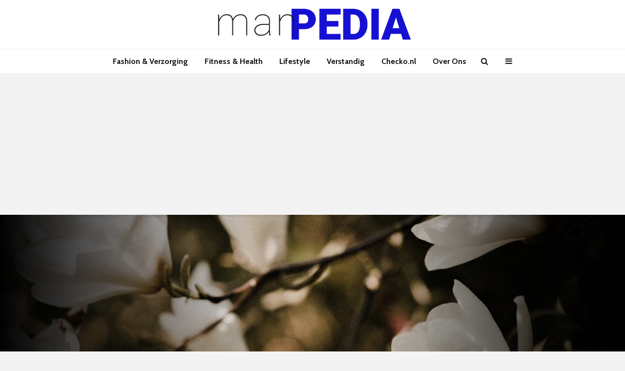

--- FILE ---
content_type: text/html; charset=UTF-8
request_url: https://manpedia.nl/de-mooiste-bomen-voor-in-de-tuin/
body_size: 16716
content:
<!DOCTYPE html>
<html lang="nl-NL" class="no-js">
<head>
	
		
	<meta charset="UTF-8">
	<meta name="viewport" content="width=device-width,initial-scale=1.0">
		<meta name='robots' content='index, follow, max-image-preview:large, max-snippet:-1, max-video-preview:-1' />

	<!-- This site is optimized with the Yoast SEO plugin v26.7 - https://yoast.com/wordpress/plugins/seo/ -->
	<title>De mooiste bomen voor in de tuin - Manpedia</title>
	<link rel="canonical" href="https://manpedia.nl/de-mooiste-bomen-voor-in-de-tuin/" />
	<meta property="og:locale" content="nl_NL" />
	<meta property="og:type" content="article" />
	<meta property="og:title" content="De mooiste bomen voor in de tuin - Manpedia" />
	<meta property="og:description" content="De één is geboren met groene vingers, de ander heeft er helemaal niets mee. Toch kunnen we allemaal genieten van een groene en mooie tuin of een mooi park. Op het moment dat je gaat verhuizen naar een huis met een tuin (of er misschien al woont maar nog nooit genoeg liefde aan je tuin [&hellip;]" />
	<meta property="og:url" content="https://manpedia.nl/de-mooiste-bomen-voor-in-de-tuin/" />
	<meta property="og:site_name" content="Manpedia" />
	<meta property="article:published_time" content="2021-09-09T15:04:27+00:00" />
	<meta property="og:image" content="https://manpedia.nl/wp-content/uploads/2021/09/boom.jpeg" />
	<meta property="og:image:width" content="1350" />
	<meta property="og:image:height" content="900" />
	<meta property="og:image:type" content="image/jpeg" />
	<meta name="author" content="Ernest" />
	<meta name="twitter:card" content="summary_large_image" />
	<meta name="twitter:label1" content="Geschreven door" />
	<meta name="twitter:data1" content="Ernest" />
	<meta name="twitter:label2" content="Geschatte leestijd" />
	<meta name="twitter:data2" content="3 minuten" />
	<script type="application/ld+json" class="yoast-schema-graph">{"@context":"https://schema.org","@graph":[{"@type":"Article","@id":"https://manpedia.nl/de-mooiste-bomen-voor-in-de-tuin/#article","isPartOf":{"@id":"https://manpedia.nl/de-mooiste-bomen-voor-in-de-tuin/"},"author":{"name":"Ernest","@id":"https://manpedia.nl/#/schema/person/2f45bc392a133caa95ad8fd37cee08dc"},"headline":"De mooiste bomen voor in de tuin","datePublished":"2021-09-09T15:04:27+00:00","mainEntityOfPage":{"@id":"https://manpedia.nl/de-mooiste-bomen-voor-in-de-tuin/"},"wordCount":535,"image":{"@id":"https://manpedia.nl/de-mooiste-bomen-voor-in-de-tuin/#primaryimage"},"thumbnailUrl":"https://manpedia.nl/wp-content/uploads/2021/09/boom.jpeg","articleSection":["Lifestyle"],"inLanguage":"nl-NL"},{"@type":"WebPage","@id":"https://manpedia.nl/de-mooiste-bomen-voor-in-de-tuin/","url":"https://manpedia.nl/de-mooiste-bomen-voor-in-de-tuin/","name":"De mooiste bomen voor in de tuin - Manpedia","isPartOf":{"@id":"https://manpedia.nl/#website"},"primaryImageOfPage":{"@id":"https://manpedia.nl/de-mooiste-bomen-voor-in-de-tuin/#primaryimage"},"image":{"@id":"https://manpedia.nl/de-mooiste-bomen-voor-in-de-tuin/#primaryimage"},"thumbnailUrl":"https://manpedia.nl/wp-content/uploads/2021/09/boom.jpeg","datePublished":"2021-09-09T15:04:27+00:00","author":{"@id":"https://manpedia.nl/#/schema/person/2f45bc392a133caa95ad8fd37cee08dc"},"breadcrumb":{"@id":"https://manpedia.nl/de-mooiste-bomen-voor-in-de-tuin/#breadcrumb"},"inLanguage":"nl-NL","potentialAction":[{"@type":"ReadAction","target":["https://manpedia.nl/de-mooiste-bomen-voor-in-de-tuin/"]}]},{"@type":"ImageObject","inLanguage":"nl-NL","@id":"https://manpedia.nl/de-mooiste-bomen-voor-in-de-tuin/#primaryimage","url":"https://manpedia.nl/wp-content/uploads/2021/09/boom.jpeg","contentUrl":"https://manpedia.nl/wp-content/uploads/2021/09/boom.jpeg","width":1350,"height":900},{"@type":"BreadcrumbList","@id":"https://manpedia.nl/de-mooiste-bomen-voor-in-de-tuin/#breadcrumb","itemListElement":[{"@type":"ListItem","position":1,"name":"Home","item":"https://manpedia.nl/"},{"@type":"ListItem","position":2,"name":"De mooiste bomen voor in de tuin"}]},{"@type":"WebSite","@id":"https://manpedia.nl/#website","url":"https://manpedia.nl/","name":"Manpedia","description":"Voor en Door Mannen","potentialAction":[{"@type":"SearchAction","target":{"@type":"EntryPoint","urlTemplate":"https://manpedia.nl/?s={search_term_string}"},"query-input":{"@type":"PropertyValueSpecification","valueRequired":true,"valueName":"search_term_string"}}],"inLanguage":"nl-NL"},{"@type":"Person","@id":"https://manpedia.nl/#/schema/person/2f45bc392a133caa95ad8fd37cee08dc","name":"Ernest","image":{"@type":"ImageObject","inLanguage":"nl-NL","@id":"https://manpedia.nl/#/schema/person/image/","url":"https://secure.gravatar.com/avatar/197b74d4759f4d0d1c5799b085f7b9bcada82c0894df6037c60b9e2043b345f7?s=96&d=mm&r=g","contentUrl":"https://secure.gravatar.com/avatar/197b74d4759f4d0d1c5799b085f7b9bcada82c0894df6037c60b9e2043b345f7?s=96&d=mm&r=g","caption":"Ernest"},"url":"https://manpedia.nl/author/ernest/"}]}</script>
	<!-- / Yoast SEO plugin. -->


<link rel='dns-prefetch' href='//secure.gravatar.com' />
<link rel='dns-prefetch' href='//www.googletagmanager.com' />
<link rel='dns-prefetch' href='//stats.wp.com' />
<link rel='dns-prefetch' href='//fonts.googleapis.com' />
<link rel='dns-prefetch' href='//v0.wordpress.com' />
<link rel="alternate" type="application/rss+xml" title="Manpedia &raquo; feed" href="https://manpedia.nl/feed/" />
<link rel="alternate" title="oEmbed (JSON)" type="application/json+oembed" href="https://manpedia.nl/wp-json/oembed/1.0/embed?url=https%3A%2F%2Fmanpedia.nl%2Fde-mooiste-bomen-voor-in-de-tuin%2F" />
<link rel="alternate" title="oEmbed (XML)" type="text/xml+oembed" href="https://manpedia.nl/wp-json/oembed/1.0/embed?url=https%3A%2F%2Fmanpedia.nl%2Fde-mooiste-bomen-voor-in-de-tuin%2F&#038;format=xml" />
<style id='wp-img-auto-sizes-contain-inline-css' type='text/css'>
img:is([sizes=auto i],[sizes^="auto," i]){contain-intrinsic-size:3000px 1500px}
/*# sourceURL=wp-img-auto-sizes-contain-inline-css */
</style>
<style id='wp-emoji-styles-inline-css' type='text/css'>

	img.wp-smiley, img.emoji {
		display: inline !important;
		border: none !important;
		box-shadow: none !important;
		height: 1em !important;
		width: 1em !important;
		margin: 0 0.07em !important;
		vertical-align: -0.1em !important;
		background: none !important;
		padding: 0 !important;
	}
/*# sourceURL=wp-emoji-styles-inline-css */
</style>
<style id='wp-block-library-inline-css' type='text/css'>
:root{--wp-block-synced-color:#7a00df;--wp-block-synced-color--rgb:122,0,223;--wp-bound-block-color:var(--wp-block-synced-color);--wp-editor-canvas-background:#ddd;--wp-admin-theme-color:#007cba;--wp-admin-theme-color--rgb:0,124,186;--wp-admin-theme-color-darker-10:#006ba1;--wp-admin-theme-color-darker-10--rgb:0,107,160.5;--wp-admin-theme-color-darker-20:#005a87;--wp-admin-theme-color-darker-20--rgb:0,90,135;--wp-admin-border-width-focus:2px}@media (min-resolution:192dpi){:root{--wp-admin-border-width-focus:1.5px}}.wp-element-button{cursor:pointer}:root .has-very-light-gray-background-color{background-color:#eee}:root .has-very-dark-gray-background-color{background-color:#313131}:root .has-very-light-gray-color{color:#eee}:root .has-very-dark-gray-color{color:#313131}:root .has-vivid-green-cyan-to-vivid-cyan-blue-gradient-background{background:linear-gradient(135deg,#00d084,#0693e3)}:root .has-purple-crush-gradient-background{background:linear-gradient(135deg,#34e2e4,#4721fb 50%,#ab1dfe)}:root .has-hazy-dawn-gradient-background{background:linear-gradient(135deg,#faaca8,#dad0ec)}:root .has-subdued-olive-gradient-background{background:linear-gradient(135deg,#fafae1,#67a671)}:root .has-atomic-cream-gradient-background{background:linear-gradient(135deg,#fdd79a,#004a59)}:root .has-nightshade-gradient-background{background:linear-gradient(135deg,#330968,#31cdcf)}:root .has-midnight-gradient-background{background:linear-gradient(135deg,#020381,#2874fc)}:root{--wp--preset--font-size--normal:16px;--wp--preset--font-size--huge:42px}.has-regular-font-size{font-size:1em}.has-larger-font-size{font-size:2.625em}.has-normal-font-size{font-size:var(--wp--preset--font-size--normal)}.has-huge-font-size{font-size:var(--wp--preset--font-size--huge)}.has-text-align-center{text-align:center}.has-text-align-left{text-align:left}.has-text-align-right{text-align:right}.has-fit-text{white-space:nowrap!important}#end-resizable-editor-section{display:none}.aligncenter{clear:both}.items-justified-left{justify-content:flex-start}.items-justified-center{justify-content:center}.items-justified-right{justify-content:flex-end}.items-justified-space-between{justify-content:space-between}.screen-reader-text{border:0;clip-path:inset(50%);height:1px;margin:-1px;overflow:hidden;padding:0;position:absolute;width:1px;word-wrap:normal!important}.screen-reader-text:focus{background-color:#ddd;clip-path:none;color:#444;display:block;font-size:1em;height:auto;left:5px;line-height:normal;padding:15px 23px 14px;text-decoration:none;top:5px;width:auto;z-index:100000}html :where(.has-border-color){border-style:solid}html :where([style*=border-top-color]){border-top-style:solid}html :where([style*=border-right-color]){border-right-style:solid}html :where([style*=border-bottom-color]){border-bottom-style:solid}html :where([style*=border-left-color]){border-left-style:solid}html :where([style*=border-width]){border-style:solid}html :where([style*=border-top-width]){border-top-style:solid}html :where([style*=border-right-width]){border-right-style:solid}html :where([style*=border-bottom-width]){border-bottom-style:solid}html :where([style*=border-left-width]){border-left-style:solid}html :where(img[class*=wp-image-]){height:auto;max-width:100%}:where(figure){margin:0 0 1em}html :where(.is-position-sticky){--wp-admin--admin-bar--position-offset:var(--wp-admin--admin-bar--height,0px)}@media screen and (max-width:600px){html :where(.is-position-sticky){--wp-admin--admin-bar--position-offset:0px}}

/*# sourceURL=wp-block-library-inline-css */
</style><style id='global-styles-inline-css' type='text/css'>
:root{--wp--preset--aspect-ratio--square: 1;--wp--preset--aspect-ratio--4-3: 4/3;--wp--preset--aspect-ratio--3-4: 3/4;--wp--preset--aspect-ratio--3-2: 3/2;--wp--preset--aspect-ratio--2-3: 2/3;--wp--preset--aspect-ratio--16-9: 16/9;--wp--preset--aspect-ratio--9-16: 9/16;--wp--preset--color--black: #000000;--wp--preset--color--cyan-bluish-gray: #abb8c3;--wp--preset--color--white: #ffffff;--wp--preset--color--pale-pink: #f78da7;--wp--preset--color--vivid-red: #cf2e2e;--wp--preset--color--luminous-vivid-orange: #ff6900;--wp--preset--color--luminous-vivid-amber: #fcb900;--wp--preset--color--light-green-cyan: #7bdcb5;--wp--preset--color--vivid-green-cyan: #00d084;--wp--preset--color--pale-cyan-blue: #8ed1fc;--wp--preset--color--vivid-cyan-blue: #0693e3;--wp--preset--color--vivid-purple: #9b51e0;--wp--preset--gradient--vivid-cyan-blue-to-vivid-purple: linear-gradient(135deg,rgb(6,147,227) 0%,rgb(155,81,224) 100%);--wp--preset--gradient--light-green-cyan-to-vivid-green-cyan: linear-gradient(135deg,rgb(122,220,180) 0%,rgb(0,208,130) 100%);--wp--preset--gradient--luminous-vivid-amber-to-luminous-vivid-orange: linear-gradient(135deg,rgb(252,185,0) 0%,rgb(255,105,0) 100%);--wp--preset--gradient--luminous-vivid-orange-to-vivid-red: linear-gradient(135deg,rgb(255,105,0) 0%,rgb(207,46,46) 100%);--wp--preset--gradient--very-light-gray-to-cyan-bluish-gray: linear-gradient(135deg,rgb(238,238,238) 0%,rgb(169,184,195) 100%);--wp--preset--gradient--cool-to-warm-spectrum: linear-gradient(135deg,rgb(74,234,220) 0%,rgb(151,120,209) 20%,rgb(207,42,186) 40%,rgb(238,44,130) 60%,rgb(251,105,98) 80%,rgb(254,248,76) 100%);--wp--preset--gradient--blush-light-purple: linear-gradient(135deg,rgb(255,206,236) 0%,rgb(152,150,240) 100%);--wp--preset--gradient--blush-bordeaux: linear-gradient(135deg,rgb(254,205,165) 0%,rgb(254,45,45) 50%,rgb(107,0,62) 100%);--wp--preset--gradient--luminous-dusk: linear-gradient(135deg,rgb(255,203,112) 0%,rgb(199,81,192) 50%,rgb(65,88,208) 100%);--wp--preset--gradient--pale-ocean: linear-gradient(135deg,rgb(255,245,203) 0%,rgb(182,227,212) 50%,rgb(51,167,181) 100%);--wp--preset--gradient--electric-grass: linear-gradient(135deg,rgb(202,248,128) 0%,rgb(113,206,126) 100%);--wp--preset--gradient--midnight: linear-gradient(135deg,rgb(2,3,129) 0%,rgb(40,116,252) 100%);--wp--preset--font-size--small: 13px;--wp--preset--font-size--medium: 20px;--wp--preset--font-size--large: 36px;--wp--preset--font-size--x-large: 42px;--wp--preset--spacing--20: 0.44rem;--wp--preset--spacing--30: 0.67rem;--wp--preset--spacing--40: 1rem;--wp--preset--spacing--50: 1.5rem;--wp--preset--spacing--60: 2.25rem;--wp--preset--spacing--70: 3.38rem;--wp--preset--spacing--80: 5.06rem;--wp--preset--shadow--natural: 6px 6px 9px rgba(0, 0, 0, 0.2);--wp--preset--shadow--deep: 12px 12px 50px rgba(0, 0, 0, 0.4);--wp--preset--shadow--sharp: 6px 6px 0px rgba(0, 0, 0, 0.2);--wp--preset--shadow--outlined: 6px 6px 0px -3px rgb(255, 255, 255), 6px 6px rgb(0, 0, 0);--wp--preset--shadow--crisp: 6px 6px 0px rgb(0, 0, 0);}:where(.is-layout-flex){gap: 0.5em;}:where(.is-layout-grid){gap: 0.5em;}body .is-layout-flex{display: flex;}.is-layout-flex{flex-wrap: wrap;align-items: center;}.is-layout-flex > :is(*, div){margin: 0;}body .is-layout-grid{display: grid;}.is-layout-grid > :is(*, div){margin: 0;}:where(.wp-block-columns.is-layout-flex){gap: 2em;}:where(.wp-block-columns.is-layout-grid){gap: 2em;}:where(.wp-block-post-template.is-layout-flex){gap: 1.25em;}:where(.wp-block-post-template.is-layout-grid){gap: 1.25em;}.has-black-color{color: var(--wp--preset--color--black) !important;}.has-cyan-bluish-gray-color{color: var(--wp--preset--color--cyan-bluish-gray) !important;}.has-white-color{color: var(--wp--preset--color--white) !important;}.has-pale-pink-color{color: var(--wp--preset--color--pale-pink) !important;}.has-vivid-red-color{color: var(--wp--preset--color--vivid-red) !important;}.has-luminous-vivid-orange-color{color: var(--wp--preset--color--luminous-vivid-orange) !important;}.has-luminous-vivid-amber-color{color: var(--wp--preset--color--luminous-vivid-amber) !important;}.has-light-green-cyan-color{color: var(--wp--preset--color--light-green-cyan) !important;}.has-vivid-green-cyan-color{color: var(--wp--preset--color--vivid-green-cyan) !important;}.has-pale-cyan-blue-color{color: var(--wp--preset--color--pale-cyan-blue) !important;}.has-vivid-cyan-blue-color{color: var(--wp--preset--color--vivid-cyan-blue) !important;}.has-vivid-purple-color{color: var(--wp--preset--color--vivid-purple) !important;}.has-black-background-color{background-color: var(--wp--preset--color--black) !important;}.has-cyan-bluish-gray-background-color{background-color: var(--wp--preset--color--cyan-bluish-gray) !important;}.has-white-background-color{background-color: var(--wp--preset--color--white) !important;}.has-pale-pink-background-color{background-color: var(--wp--preset--color--pale-pink) !important;}.has-vivid-red-background-color{background-color: var(--wp--preset--color--vivid-red) !important;}.has-luminous-vivid-orange-background-color{background-color: var(--wp--preset--color--luminous-vivid-orange) !important;}.has-luminous-vivid-amber-background-color{background-color: var(--wp--preset--color--luminous-vivid-amber) !important;}.has-light-green-cyan-background-color{background-color: var(--wp--preset--color--light-green-cyan) !important;}.has-vivid-green-cyan-background-color{background-color: var(--wp--preset--color--vivid-green-cyan) !important;}.has-pale-cyan-blue-background-color{background-color: var(--wp--preset--color--pale-cyan-blue) !important;}.has-vivid-cyan-blue-background-color{background-color: var(--wp--preset--color--vivid-cyan-blue) !important;}.has-vivid-purple-background-color{background-color: var(--wp--preset--color--vivid-purple) !important;}.has-black-border-color{border-color: var(--wp--preset--color--black) !important;}.has-cyan-bluish-gray-border-color{border-color: var(--wp--preset--color--cyan-bluish-gray) !important;}.has-white-border-color{border-color: var(--wp--preset--color--white) !important;}.has-pale-pink-border-color{border-color: var(--wp--preset--color--pale-pink) !important;}.has-vivid-red-border-color{border-color: var(--wp--preset--color--vivid-red) !important;}.has-luminous-vivid-orange-border-color{border-color: var(--wp--preset--color--luminous-vivid-orange) !important;}.has-luminous-vivid-amber-border-color{border-color: var(--wp--preset--color--luminous-vivid-amber) !important;}.has-light-green-cyan-border-color{border-color: var(--wp--preset--color--light-green-cyan) !important;}.has-vivid-green-cyan-border-color{border-color: var(--wp--preset--color--vivid-green-cyan) !important;}.has-pale-cyan-blue-border-color{border-color: var(--wp--preset--color--pale-cyan-blue) !important;}.has-vivid-cyan-blue-border-color{border-color: var(--wp--preset--color--vivid-cyan-blue) !important;}.has-vivid-purple-border-color{border-color: var(--wp--preset--color--vivid-purple) !important;}.has-vivid-cyan-blue-to-vivid-purple-gradient-background{background: var(--wp--preset--gradient--vivid-cyan-blue-to-vivid-purple) !important;}.has-light-green-cyan-to-vivid-green-cyan-gradient-background{background: var(--wp--preset--gradient--light-green-cyan-to-vivid-green-cyan) !important;}.has-luminous-vivid-amber-to-luminous-vivid-orange-gradient-background{background: var(--wp--preset--gradient--luminous-vivid-amber-to-luminous-vivid-orange) !important;}.has-luminous-vivid-orange-to-vivid-red-gradient-background{background: var(--wp--preset--gradient--luminous-vivid-orange-to-vivid-red) !important;}.has-very-light-gray-to-cyan-bluish-gray-gradient-background{background: var(--wp--preset--gradient--very-light-gray-to-cyan-bluish-gray) !important;}.has-cool-to-warm-spectrum-gradient-background{background: var(--wp--preset--gradient--cool-to-warm-spectrum) !important;}.has-blush-light-purple-gradient-background{background: var(--wp--preset--gradient--blush-light-purple) !important;}.has-blush-bordeaux-gradient-background{background: var(--wp--preset--gradient--blush-bordeaux) !important;}.has-luminous-dusk-gradient-background{background: var(--wp--preset--gradient--luminous-dusk) !important;}.has-pale-ocean-gradient-background{background: var(--wp--preset--gradient--pale-ocean) !important;}.has-electric-grass-gradient-background{background: var(--wp--preset--gradient--electric-grass) !important;}.has-midnight-gradient-background{background: var(--wp--preset--gradient--midnight) !important;}.has-small-font-size{font-size: var(--wp--preset--font-size--small) !important;}.has-medium-font-size{font-size: var(--wp--preset--font-size--medium) !important;}.has-large-font-size{font-size: var(--wp--preset--font-size--large) !important;}.has-x-large-font-size{font-size: var(--wp--preset--font-size--x-large) !important;}
/*# sourceURL=global-styles-inline-css */
</style>

<style id='classic-theme-styles-inline-css' type='text/css'>
/*! This file is auto-generated */
.wp-block-button__link{color:#fff;background-color:#32373c;border-radius:9999px;box-shadow:none;text-decoration:none;padding:calc(.667em + 2px) calc(1.333em + 2px);font-size:1.125em}.wp-block-file__button{background:#32373c;color:#fff;text-decoration:none}
/*# sourceURL=/wp-includes/css/classic-themes.min.css */
</style>
<style id='age-gate-custom-inline-css' type='text/css'>
:root{--ag-background-image-position: center center;--ag-background-image-opacity: 1;--ag-form-background: rgba(255,255,255,1);--ag-text-color: #000000;--ag-blur: 5px;}
/*# sourceURL=age-gate-custom-inline-css */
</style>
<link rel='stylesheet' id='age-gate-css' href='https://manpedia.nl/wp-content/plugins/age-gate/dist/main.css?ver=3.4.1' type='text/css' media='all' />
<style id='age-gate-options-inline-css' type='text/css'>
:root{--ag-background-image-position: center center;--ag-background-image-opacity: 1;--ag-form-background: rgba(255,255,255,1);--ag-text-color: #000000;--ag-blur: 5px;}
/*# sourceURL=age-gate-options-inline-css */
</style>
<link rel='stylesheet' id='mks_shortcodes_simple_line_icons-css' href='https://manpedia.nl/wp-content/plugins/meks-flexible-shortcodes/css/simple-line/simple-line-icons.css?ver=1.3.6' type='text/css' media='screen' />
<link rel='stylesheet' id='mks_shortcodes_css-css' href='https://manpedia.nl/wp-content/plugins/meks-flexible-shortcodes/css/style.css?ver=1.3.6' type='text/css' media='screen' />
<link rel='stylesheet' id='gridlove-fonts-css' href='https://fonts.googleapis.com/css?family=Cabin%3A400%2C700%7CLato%3A400%2C700&#038;subset=latin%2Clatin-ext&#038;ver=1.6' type='text/css' media='all' />
<link rel='stylesheet' id='gridlove-main-css' href='https://manpedia.nl/wp-content/themes/gridlove/assets/css/min.css?ver=1.6' type='text/css' media='all' />
<style id='gridlove-main-inline-css' type='text/css'>
body{font-size: 16px;}h1, .h1 {font-size: 40px;}h2, .h2,.col-lg-12 .gridlove-post-b .h3 {font-size: 26px;}h3, .h3 {font-size: 22px;}h4, .h4 {font-size: 20px;}h5, .h5 {font-size: 18px;}h6, .h6 {font-size: 16px;}.widget, .gridlove-header-responsive .sub-menu, .gridlove-site-header .sub-menu{font-size: 14px;}.gridlove-main-navigation {font-size: 16px;}.gridlove-post {font-size: 16px;}body{background-color: #f3f3f3;color: #5e5e5e;font-family: 'Cabin';font-weight: 400;}h1, h2, h3, h4, h5, h6,.h1, .h2, .h3, .h4, .h5, .h6,blockquote,thead td,.comment-author b,q:before,#bbpress-forums .bbp-forum-title, #bbpress-forums .bbp-topic-permalink{color: #111111;font-family: 'Lato';font-weight: 700;}.gridlove-main-nav a,.gridlove-posts-widget a{font-family: 'Cabin';font-weight: 700;}.gridlove-header-top{background-color: #222222;color: #dddddd;}.gridlove-header-top a{color: #dddddd;}.gridlove-header-top a:hover{color: #ffffff;}.gridlove-header-wrapper,.gridlove-header-middle .sub-menu,.gridlove-header-responsive,.gridlove-header-responsive .sub-menu{background-color:#ffffff; }.gridlove-header-middle,.gridlove-header-middle a,.gridlove-header-responsive,.gridlove-header-responsive a{color: #111111;}.gridlove-header-middle a:hover,.gridlove-header-middle .gridlove-sidebar-action:hover,.gridlove-header-middle .gridlove-actions-button > span:hover,.gridlove-header-middle .current_page_item > a,.gridlove-header-middle .current_page_ancestor > a,.gridlove-header-middle .current-menu-item > a,.gridlove-header-middle .current-menu-ancestor > a,.gridlove-header-middle .gridlove-category-menu article:hover a,.gridlove-header-responsive a:hover {color: #009cff;}.gridlove-header-middle .active>span,.gridlove-header-middle .gridlove-main-nav>li.menu-item-has-children:hover>a,.gridlove-header-middle .gridlove-social-icons:hover>span,.gridlove-header-responsive .active>span{background-color: rgba(17,17,17,0.05)}.gridlove-header-middle .gridlove-button-search{background-color: #009cff;}.gridlove-header-middle .gridlove-search-form input{border-color: rgba(17,17,17,0.1)}.gridlove-header-middle .sub-menu,.gridlove-header-responsive .sub-menu{border-top: 1px solid rgba(17,17,17,0.05)}.gridlove-header-middle{height: 100px;}.gridlove-logo{max-height: 100px;}.gridlove-branding-bg{background:#f0233b;}.gridlove-header-responsive .gridlove-actions-button:hover >span{color:#009cff;}.gridlove-sidebar-action .gridlove-bars:before,.gridlove-sidebar-action .gridlove-bars:after{background:#111111;}.gridlove-sidebar-action:hover .gridlove-bars:before,.gridlove-sidebar-action:hover .gridlove-bars:after{background:#009cff;}.gridlove-sidebar-action .gridlove-bars{border-color: #111111;}.gridlove-sidebar-action:hover .gridlove-bars{border-color:#009cff;}.gridlove-header-bottom .sub-menu{ background-color:#ffffff;}.gridlove-header-bottom .sub-menu a{color:#111111;}.gridlove-header-bottom .sub-menu a:hover,.gridlove-header-bottom .gridlove-category-menu article:hover a{color:#009cff;}.gridlove-header-bottom{background-color:#ffffff;}.gridlove-header-bottom,.gridlove-header-bottom a{color: #111111;}.gridlove-header-bottom a:hover,.gridlove-header-bottom .gridlove-sidebar-action:hover,.gridlove-header-bottom .gridlove-actions-button > span:hover,.gridlove-header-bottom .current_page_item > a,.gridlove-header-bottom .current_page_ancestor > a,.gridlove-header-bottom .current-menu-item > a,.gridlove-header-bottom .current-menu-ancestor > a {color: #009cff;}.gridlove-header-bottom .active>span,.gridlove-header-bottom .gridlove-main-nav>li.menu-item-has-children:hover>a,.gridlove-header-bottom .gridlove-social-icons:hover>span{background-color: rgba(17,17,17,0.05)}.gridlove-header-bottom .gridlove-search-form input{border-color: rgba(17,17,17,0.1)}.gridlove-header-bottom,.gridlove-header-bottom .sub-menu{border-top: 1px solid rgba(17,17,17,0.07)}.gridlove-header-bottom .gridlove-button-search{background-color: #009cff;}.gridlove-header-sticky,.gridlove-header-sticky .sub-menu{background-color:#ffffff; }.gridlove-header-sticky,.gridlove-header-sticky a{color: #111111;}.gridlove-header-sticky a:hover,.gridlove-header-sticky .gridlove-sidebar-action:hover,.gridlove-header-sticky .gridlove-actions-button > span:hover,.gridlove-header-sticky .current_page_item > a,.gridlove-header-sticky .current_page_ancestor > a,.gridlove-header-sticky .current-menu-item > a,.gridlove-header-sticky .current-menu-ancestor > a,.gridlove-header-sticky .gridlove-category-menu article:hover a{color: #009cff;}.gridlove-header-sticky .active>span,.gridlove-header-sticky .gridlove-main-nav>li.menu-item-has-children:hover>a,.gridlove-header-sticky .gridlove-social-icons:hover>span{background-color: rgba(17,17,17,0.05)}.gridlove-header-sticky .gridlove-search-form input{border-color: rgba(17,17,17,0.1)}.gridlove-header-sticky .sub-menu{border-top: 1px solid rgba(17,17,17,0.05)}.gridlove-header-sticky .gridlove-button-search{background-color: #009cff;}.gridlove-cover-area,.gridlove-cover{height:500px; }.gridlove-cover-area .gridlove-cover-bg img{width:1500px; }.gridlove-box,#disqus_thread{background: #ffffff;}a{color: #5e5e5e;}.entry-title a{ color: #111111;}a:hover,.comment-reply-link,#cancel-comment-reply-link,.gridlove-box .entry-title a:hover,.gridlove-posts-widget article:hover a{color: #009cff;}.entry-content p a,.widget_text a,.entry-content ul a,.entry-content ol a,.gridlove-text-module-content p a{color: #009cff; border-color: rgba(0,156,255,0.8);}.entry-content p a:hover,.widget_text a:hover,.entry-content ul a:hover,.entry-content ol a:hover,.gridlove-text-module-content p a:hover{border-bottom: 1px solid transparent;}.comment-reply-link:hover,.gallery .gallery-item a:after, .entry-content a.gridlove-popup-img {color: #5e5e5e; }.gridlove-post-b .box-col-b:only-child .entry-title a,.gridlove-post-d .entry-overlay:only-child .entry-title a{color: #111111;}.gridlove-post-b .box-col-b:only-child .entry-title a:hover,.gridlove-post-d .entry-overlay:only-child .entry-title a:hover,.gridlove-content .entry-header .gridlove-breadcrumbs a,.gridlove-content .entry-header .gridlove-breadcrumbs a:hover,.module-header .gridlove-breadcrumbs a,.module-header .gridlove-breadcrumbs a:hover { color: #009cff; }.gridlove-post-b .box-col-b:only-child .meta-item,.gridlove-post-b .box-col-b:only-child .entry-meta a,.gridlove-post-b .box-col-b:only-child .entry-meta span,.gridlove-post-d .entry-overlay:only-child .meta-item,.gridlove-post-d .entry-overlay:only-child .entry-meta a,.gridlove-post-d .entry-overlay:only-child .entry-meta span {color: #818181;}.entry-meta .meta-item, .entry-meta a, .entry-meta span,.comment-metadata a{color: #818181;}blockquote{color: rgba(17,17,17,0.8);}blockquote:before{color: rgba(17,17,17,0.15);}.entry-meta a:hover{color: #111111;}.widget_tag_cloud a,.entry-tags a{ background: rgba(94,94,94,0.1); color: #5e5e5e; }.submit,.gridlove-button,.mks_autor_link_wrap a,.mks_read_more a,input[type="submit"],.gridlove-cat, .gridlove-pill,.gridlove-button-search{color:#FFF;background-color: #009cff;}.gridlove-button:hover{color:#FFF;}.gridlove-share a:hover{background:rgba(17, 17, 17, .8);color:#FFF;}.gridlove-pill:hover,.gridlove-author-links a:hover,.entry-category a:hover{background: #111;color: #FFF;}.gridlove-cover-content .entry-category a:hover,.entry-overlay .entry-category a:hover,.gridlove-highlight .entry-category a:hover,.gridlove-box.gridlove-post-d .entry-overlay .entry-category a:hover,.gridlove-post-a .entry-category a:hover,.gridlove-highlight .gridlove-format-icon{background: #FFF;color: #111;}.gridlove-author, .gridlove-prev-next-nav,.comment .comment-respond{border-color: rgba(94,94,94,0.1);}.gridlove-load-more a,.gridlove-pagination .gridlove-next a,.gridlove-pagination .gridlove-prev a,.gridlove-pagination .next,.gridlove-pagination .prev,.gridlove-infinite-scroll a,.double-bounce1, .double-bounce2,.gridlove-link-pages > span,.module-actions ul.page-numbers span.page-numbers{color:#FFF;background-color: #009cff;}.gridlove-pagination .current{background-color:rgba(94,94,94,0.1);}.gridlove-highlight{background: #083b5c;}.gridlove-highlight,.gridlove-highlight h4,.gridlove-highlight a{color: #ffffff;}.gridlove-highlight .entry-meta .meta-item, .gridlove-highlight .entry-meta a, .gridlove-highlight .entry-meta span,.gridlove-highlight p{color: rgba(255,255,255,0.8);}.gridlove-highlight .gridlove-author-links .fa-link,.gridlove-highlight .gridlove_category_widget .gridlove-full-color li a:after{background: #b5e1ff;}.gridlove-highlight .entry-meta a:hover{color: #ffffff;}.gridlove-highlight.gridlove-post-d .entry-image a:after{background-color: rgba(8,59,92,0.7);}.gridlove-highlight.gridlove-post-d:hover .entry-image a:after{background-color: rgba(8,59,92,0.9);}.gridlove-highlight.gridlove-post-a .entry-image:hover>a:after, .gridlove-highlight.gridlove-post-b .entry-image:hover a:after{background-color: rgba(8,59,92,0.2);}.gridlove-highlight .gridlove-slider-controls > div{background-color: rgba(255,255,255,0.1);color: #ffffff; }.gridlove-highlight .gridlove-slider-controls > div:hover{background-color: rgba(255,255,255,0.3);color: #ffffff; }.gridlove-highlight.gridlove-box .entry-title a:hover{color: #b5e1ff;}.gridlove-highlight.widget_meta a, .gridlove-highlight.widget_recent_entries li, .gridlove-highlight.widget_recent_comments li, .gridlove-highlight.widget_nav_menu a, .gridlove-highlight.widget_archive li, .gridlove-highlight.widget_pages a{border-color: rgba(255,255,255,0.1);}.gridlove-cover-content .entry-meta .meta-item, .gridlove-cover-content .entry-meta a, .gridlove-cover-content .entry-meta span,.gridlove-cover-area .gridlove-breadcrumbs,.gridlove-cover-area .gridlove-breadcrumbs a,.gridlove-cover-area .gridlove-breadcrumbs .breadcrumb_last,body .gridlove-content .entry-overlay .gridlove-breadcrumbs {color: rgba(255, 255, 255, .8);}.gridlove-cover-content .entry-meta a:hover,.gridlove-cover-area .gridlove-breadcrumbs a:hover {color: rgba(255, 255, 255, 1);}.module-title h2,.module-title .h2{ color: #111111; }.gridlove-action-link,.gridlove-slider-controls > div,.module-actions ul.page-numbers .next.page-numbers,.module-actions ul.page-numbers .prev.page-numbers{background: rgba(17,17,17,0.1); color: #111111; }.gridlove-slider-controls > div:hover,.gridlove-action-link:hover,.module-actions ul.page-numbers .next.page-numbers:hover,.module-actions ul.page-numbers .prev.page-numbers:hover{color: #111111;background: rgba(17,17,17,0.3); }.gridlove-pn-ico,.gridlove-author-links .fa-link{background: rgba(94,94,94,0.1); color: #5e5e5e;}.gridlove-prev-next-nav a:hover .gridlove-pn-ico{background: rgba(0,156,255,1); color: #ffffff;}.widget_meta a,.widget_recent_entries li,.widget_recent_comments li,.widget_nav_menu a,.widget_archive li,.widget_pages a,.widget_categories li,.gridlove_category_widget .gridlove-count-color li,.widget_categories .children li,.widget_archiv .children li{border-color: rgba(94,94,94,0.1);}.widget_recent_entries a:hover,.menu-item-has-children.active > span,.menu-item-has-children.active > a,.gridlove-nav-widget-acordion:hover,.widget_recent_comments .recentcomments a.url:hover{color: #009cff;}.widget_recent_comments .url,.post-date,.widget_recent_comments .recentcomments,.gridlove-nav-widget-acordion,.widget_archive li,.rss-date,.widget_categories li,.widget_archive li{color:#818181;}.widget_pages .children,.widget_nav_menu .sub-menu{background:#009cff;color:#FFF;}.widget_pages .children a,.widget_nav_menu .sub-menu a,.widget_nav_menu .sub-menu span,.widget_pages .children span{color:#FFF;}.widget_tag_cloud a:hover,.entry-tags a:hover{background: #009cff;color:#FFF;}.gridlove-footer{background: #000000;color: #ffffff;}.gridlove-footer .widget-title{color: #ffffff;}.gridlove-footer a{color: rgba(255,255,255,0.8);}.gridlove-footer a:hover{color: #ffffff;}.gridlove-footer .widget_recent_comments .url, .gridlove-footer .post-date, .gridlove-footer .widget_recent_comments .recentcomments, .gridlove-footer .gridlove-nav-widget-acordion, .gridlove-footer .widget_archive li, .gridlove-footer .rss-date{color: rgba(255,255,255,0.8); }.gridlove-footer .widget_meta a, .gridlove-footer .widget_recent_entries li, .gridlove-footer .widget_recent_comments li, .gridlove-footer .widget_nav_menu a, .gridlove-footer .widget_archive li, .gridlove-footer .widget_pages a,.gridlove-footer table,.gridlove-footer td,.gridlove-footer th,.gridlove-footer .widget_calendar table,.gridlove-footer .widget.widget_categories select,.gridlove-footer .widget_calendar table tfoot tr td{border-color: rgba(255,255,255,0.2);}table,td,th,.widget_calendar table{ border-color: rgba(94,94,94,0.1);}input[type="text"], input[type="email"], input[type="url"], input[type="tel"], input[type="number"], input[type="date"], input[type="password"], select, textarea{border-color: rgba(94,94,94,0.2);}div.mejs-container .mejs-controls {background-color: rgba(94,94,94,0.1);}body .mejs-controls .mejs-time-rail .mejs-time-current{background: #009cff;}body .mejs-video.mejs-container .mejs-controls{background-color: rgba(255,255,255,0.9);}.widget_display_replies li, .widget_display_topics li{ color:#818181; }.gridlove-cats .gridlove-cat .entry-overlay-wrapper .entry-image:after, .gridlove-cat.gridlove-post-d .entry-image a:after { background-color: rgba(0,156,255,0.7); }.gridlove-cat.gridlove-post-d:hover .entry-image a:after { background-color: rgba(0,156,255,0.9); }
/*# sourceURL=gridlove-main-inline-css */
</style>
<script type="text/javascript" src="https://manpedia.nl/wp-includes/js/jquery/jquery.min.js?ver=3.7.1" id="jquery-core-js"></script>
<script type="text/javascript" src="https://manpedia.nl/wp-includes/js/jquery/jquery-migrate.min.js?ver=3.4.1" id="jquery-migrate-js"></script>
<script type="text/javascript" src="https://manpedia.nl/?f25315bd8c3447a85ab18099218fb2dc&amp;ver=6.9" id="f25315bd8c3447a85ab18099218fb2dc-js"></script>

<!-- Google tag (gtag.js) snippet toegevoegd door Site Kit -->

<!-- Google Analytics snippet toegevoegd door Site Kit -->
<script type="text/javascript" src="https://www.googletagmanager.com/gtag/js?id=GT-M63CX85" id="google_gtagjs-js" async></script>
<script type="text/javascript" id="google_gtagjs-js-after">
/* <![CDATA[ */
window.dataLayer = window.dataLayer || [];function gtag(){dataLayer.push(arguments);}
gtag("set","linker",{"domains":["manpedia.nl"]});
gtag("js", new Date());
gtag("set", "developer_id.dZTNiMT", true);
gtag("config", "GT-M63CX85");
//# sourceURL=google_gtagjs-js-after
/* ]]> */
</script>

<!-- Einde Google tag (gtag.js) snippet toegevoegd door Site Kit -->
<link rel="https://api.w.org/" href="https://manpedia.nl/wp-json/" /><link rel="alternate" title="JSON" type="application/json" href="https://manpedia.nl/wp-json/wp/v2/posts/1345" /><link rel="EditURI" type="application/rsd+xml" title="RSD" href="https://manpedia.nl/xmlrpc.php?rsd" />
<meta name="generator" content="WordPress 6.9" />
<link rel='shortlink' href='https://wp.me/pa0RrH-lH' />
<meta name="generator" content="Site Kit by Google 1.133.0" />	<style>img#wpstats{display:none}</style>
		<link rel="icon" href="https://manpedia.nl/wp-content/uploads/2018/07/cropped-manpedia-favi-32x32.png" sizes="32x32" />
<link rel="icon" href="https://manpedia.nl/wp-content/uploads/2018/07/cropped-manpedia-favi-192x192.png" sizes="192x192" />
<link rel="apple-touch-icon" href="https://manpedia.nl/wp-content/uploads/2018/07/cropped-manpedia-favi-180x180.png" />
<meta name="msapplication-TileImage" content="https://manpedia.nl/wp-content/uploads/2018/07/cropped-manpedia-favi-270x270.png" />
	<script data-ad-client="ca-pub-1002433145156870" async src="https://pagead2.googlesyndication.com/pagead/js/adsbygoogle.js"></script>
	
	<!-- Global site tag (gtag.js) - Google Analytics -->
<script async src="https://www.googletagmanager.com/gtag/js?id=G-N3M05GZBPS"></script>
<script>
  window.dataLayer = window.dataLayer || [];
  function gtag(){dataLayer.push(arguments);}
  gtag('js', new Date());

  gtag('config', 'G-N3M05GZBPS');
</script>
	
</head>

<body data-rsssl=1 class="wp-singular post-template-default single single-post postid-1345 single-format-standard wp-theme-gridlove chrome">
	
		
	<header id="header" class="gridlove-site-header hidden-md-down  gridlove-header-shadow">
			
			
			<div class="gridlove-header-4">
	<div class="gridlove-header-wrapper">
	<div class="gridlove-header-middle">
		<div class="gridlove-slot-c">
			
<div class="gridlove-site-branding  ">
			<span class="site-title h1"><a href="https://manpedia.nl/" rel="home"><img class="gridlove-logo" src="https://manpedia.nl/wp-content/uploads/2018/07/Copy-of-Copy-of-Copy-of-Copy-of-Copy-of-geldopedia-6.png" alt="Manpedia"></a></span>
	
	
</div>

		</div>
	</div>
	</div>
	<div class="gridlove-header-bottom">
		<div class="gridlove-slot-c">
			<nav class="gridlove-main-navigation">	
				<ul id="menu-main-menu" class="gridlove-main-nav gridlove-menu"><li id="menu-item-21" class="menu-item menu-item-type-taxonomy menu-item-object-category menu-item-21"><a href="https://manpedia.nl/category/fashion-verzorging/">Fashion &#038; Verzorging</a></li>
<li id="menu-item-22" class="menu-item menu-item-type-taxonomy menu-item-object-category menu-item-22"><a href="https://manpedia.nl/category/fitness-health/">Fitness &#038; Health</a></li>
<li id="menu-item-23" class="menu-item menu-item-type-taxonomy menu-item-object-category current-post-ancestor current-menu-parent current-post-parent menu-item-23"><a href="https://manpedia.nl/category/lifestyle/">Lifestyle</a></li>
<li id="menu-item-24" class="menu-item menu-item-type-taxonomy menu-item-object-category menu-item-24"><a href="https://manpedia.nl/category/verstandig/">Verstandig</a></li>
<li id="menu-item-582" class="menu-item menu-item-type-custom menu-item-object-custom menu-item-582"><a href="https://www.checko.nl">Checko.nl</a></li>
<li id="menu-item-106" class="menu-item menu-item-type-post_type menu-item-object-page menu-item-106"><a href="https://manpedia.nl/over-ons/">Over Ons</a></li>
</ul>	</nav>				<ul class="gridlove-actions gridlove-menu">
					<li class="gridlove-actions-button gridlove-action-search">
	<span>
		<i class="fa fa-search"></i>
	</span>
	<ul class="sub-menu">
		<li>
			<form class="gridlove-search-form" action="https://manpedia.nl/" method="get"><input name="s" type="text" value="" placeholder="Type here to search..." /><button type="submit" class="gridlove-button-search">Zoek</button></form>		</li>
	</ul>
</li>					<li class="gridlove-actions-button">
	<span class="gridlove-sidebar-action">
		<i class="fa fa-bars"></i>
	</span>
</li>			</ul>
		</div>
	</div>
</div>
							<div id="gridlove-header-sticky" class="gridlove-header-sticky">
	<div class="container">
		
		<div class="gridlove-slot-l">
						
<div class="gridlove-site-branding  ">
			<span class="site-title h1"><a href="https://manpedia.nl/" rel="home"><img class="gridlove-logo" src="https://manpedia.nl/wp-content/uploads/2018/07/Copy-of-Copy-of-Copy-of-Copy-of-Copy-of-geldopedia-6.png" alt="Manpedia"></a></span>
	
	
</div>

		</div>	
		<div class="gridlove-slot-r">
			<nav class="gridlove-main-navigation">	
				<ul id="menu-main-menu-1" class="gridlove-main-nav gridlove-menu"><li class="menu-item menu-item-type-taxonomy menu-item-object-category menu-item-21"><a href="https://manpedia.nl/category/fashion-verzorging/">Fashion &#038; Verzorging</a></li>
<li class="menu-item menu-item-type-taxonomy menu-item-object-category menu-item-22"><a href="https://manpedia.nl/category/fitness-health/">Fitness &#038; Health</a></li>
<li class="menu-item menu-item-type-taxonomy menu-item-object-category current-post-ancestor current-menu-parent current-post-parent menu-item-23"><a href="https://manpedia.nl/category/lifestyle/">Lifestyle</a></li>
<li class="menu-item menu-item-type-taxonomy menu-item-object-category menu-item-24"><a href="https://manpedia.nl/category/verstandig/">Verstandig</a></li>
<li class="menu-item menu-item-type-custom menu-item-object-custom menu-item-582"><a href="https://www.checko.nl">Checko.nl</a></li>
<li class="menu-item menu-item-type-post_type menu-item-object-page menu-item-106"><a href="https://manpedia.nl/over-ons/">Over Ons</a></li>
</ul>	</nav>     
				<ul class="gridlove-actions gridlove-menu">
					<li class="gridlove-actions-button gridlove-action-search">
	<span>
		<i class="fa fa-search"></i>
	</span>
	<ul class="sub-menu">
		<li>
			<form class="gridlove-search-form" action="https://manpedia.nl/" method="get"><input name="s" type="text" value="" placeholder="Type here to search..." /><button type="submit" class="gridlove-button-search">Zoek</button></form>		</li>
	</ul>
</li>					<li class="gridlove-actions-button">
	<span class="gridlove-sidebar-action">
		<i class="fa fa-bars"></i>
	</span>
</li>			</ul>
		</div>
	</div>
</div>			
	</header>

	<div id="gridlove-header-responsive" class="gridlove-header-responsive hidden-lg-up">

	<div class="container">
		
		
<div class="gridlove-site-branding  ">
			<span class="site-title h1"><a href="https://manpedia.nl/" rel="home"><img class="gridlove-logo" src="https://manpedia.nl/wp-content/uploads/2018/07/Copy-of-Copy-of-Copy-of-Copy-of-Copy-of-geldopedia-6.png" alt="Manpedia"></a></span>
	
	
</div>


		<ul class="gridlove-actions gridlove-menu">

								<li class="gridlove-actions-button gridlove-action-search">
	<span>
		<i class="fa fa-search"></i>
	</span>
	<ul class="sub-menu">
		<li>
			<form class="gridlove-search-form" action="https://manpedia.nl/" method="get"><input name="s" type="text" value="" placeholder="Type here to search..." /><button type="submit" class="gridlove-button-search">Zoek</button></form>		</li>
	</ul>
</li>							<li class="gridlove-actions-button">
	<span class="gridlove-sidebar-action">
		<i class="fa fa-bars"></i>
	</span>
</li>				
	
</ul>
	</div>

</div>



	<div id="cover" class="gridlove-cover-area gridlove-cover-single">
		<div class="gridlove-cover-item">
        	<div class="gridlove-cover-bg">
    		<span class="gridlove-cover">
        		<img width="1350" height="500" src="https://manpedia.nl/wp-content/uploads/2021/09/boom-1350x500.jpeg" class="attachment-gridlove-cover size-gridlove-cover wp-post-image" alt="" decoding="async" fetchpriority="high" />        		 
        	</span>  
        </div>
	  
</div>	</div>



<div id="content" class="gridlove-site-content container gridlove-sidebar-right">

    <div class="row">

    	
	
	
		<div class="gridlove-share-wrapper">
			<div class="gridlove-share gridlove-box gridlove-sticky-share">

									<a href="javascript:void(0);" class="gridlove-facebook gridlove-share-item" data-url="http://www.facebook.com/sharer/sharer.php?u=https://manpedia.nl/de-mooiste-bomen-voor-in-de-tuin/&amp;t=De+mooiste+bomen+voor+in+de+tuin"><i class="fa fa-facebook"></i></a>									<a href="javascript:void(0);" class="gridlove-twitter gridlove-share-item" data-url="http://twitter.com/intent/tweet?url=https://manpedia.nl/de-mooiste-bomen-voor-in-de-tuin/&amp;text=De+mooiste+bomen+voor+in+de+tuin"><i class="fa fa-twitter"></i></a>									<a href="javascript:void(0);"  class="gridlove-reddit gridlove-share-item" data-url="http://www.reddit.com/submit?url=https://manpedia.nl/de-mooiste-bomen-voor-in-de-tuin/&amp;title=De+mooiste+bomen+voor+in+de+tuin"><i class="fa fa-reddit-alien"></i></a>									<a href="javascript:void(0);"  class="gridlove-pinterest gridlove-share-item" data-url="http://pinterest.com/pin/create/button/?url=https://manpedia.nl/de-mooiste-bomen-voor-in-de-tuin/&amp;media=https%3A%2F%2Fmanpedia.nl%2Fwp-content%2Fuploads%2F2021%2F09%2Fboom.jpeg&amp;description=De+mooiste+bomen+voor+in+de+tuin"><i class="fa fa-pinterest-p"></i></a>									<a href="mailto:?subject=De+mooiste+bomen+voor+in+de+tuin&amp;body=https://manpedia.nl/de-mooiste-bomen-voor-in-de-tuin/" class="gridlove-mailto"><i class="fa fa-envelope-o"></i></a>				
			</div>
		</div>

		

        <div class="gridlove-content gridlove-single-layout-7">

                            
                <article id="post-1345" class="gridlove-box box-vm post-1345 post type-post status-publish format-standard has-post-thumbnail hentry category-lifestyle">
	<div class="box-inner-p-bigger box-single">
		<div class="entry-header">
		<div class="entry-category">
	    
	    	        <a href="https://manpedia.nl/category/lifestyle/" class="gridlove-cat gridlove-cat-1">Lifestyle</a>	    	</div>

    <h1 class="entry-title">De mooiste bomen voor in de tuin</h1>
    
</div>	    

<div class="entry-content">
                            
    <p>De één is geboren met groene vingers, de ander heeft er helemaal niets mee. Toch kunnen we allemaal genieten van een groene en mooie tuin of een mooi park. Op het moment dat je gaat verhuizen naar een huis met een tuin (of er misschien al woont maar nog nooit genoeg liefde aan je tuin hebt gegeven)  kan het goed zijn dat je gaat nadenken over hoe je je tuin precies wilt invullen. Moeten er vooral struiken in staan, of wil je ook bomen toevoegen? Natuurlijk kun je de hulp inschakelen van een hovenier of esthetische tuinexpert, maar in veel gevallen is dit erg duur. Daarom geven we in dit artikel een opsomming van de mooiste bomen die in jouw tuin zeker niet zullen we misstaan. Welke is jouw favoriet?</p>
<h2>Leibomen</h2>
<p>Leibomen zijn een van de mees geliefde boomsoorten voor in de tuin. Dat komt omdat ze perfecte beschutting bieden dankzij hun brede en licht begroeide vorm. De takken bij dit type boom worden in een horizontale richting geleid.  Dat maakt dat je schaduw kunt creëren op plekken waar je het graag zou willen, maar ook voorkomt dat de buren kunnen meegenieten van het uitzicht in jouw tuin. Sommige leibomen veranderen met de seizoenen mee, andere leibomen blijven groen. Een leiboom is niet één type boom, maar kunnen veel verschillende bomen zijn die in leivorm worden geleid. Wanneer je <a href="https://www.bomenkopen.nl/bomen/leibomen/">leibomen kopen</a> gaat, maakt dit dat er dan ook een ruime keuze is aan verschillende soorten leibomen.</p>
<h2>Japanse tuinkers</h2>
<p>Je hebt vast wel eens verwonderd langs een Japanse tuinkers gelopen, die bekend staat om haar mooie roze bloemen. Als de eerste warme dagen van het jaar doorkomen, dan gaat deze boom vol in bloei staan met grote roze en witte bloemen. Door de dichte begroeiing biedt deze boom dan ook veel schaduw, wat perfect kan uitkomen in de eerste warme dagen van het jaar. De boom gaat waarschijnlijk bloeien in de maanden april en mei.</p>
<p><img decoding="async" src="https://images.unsplash.com/photo-1618988659906-cb1ee0daf2c7?ixlib=rb-1.2.1&amp;ixid=MnwxMjA3fDB8MHxwaG90by1wYWdlfHx8fGVufDB8fHx8&amp;auto=format&amp;fit=crop&amp;w=1000&amp;q=80" alt="pink flower in tilt shift lens" /></p>
<h2>Appelboom</h2>
<p>Vind je het leuk om vruchten uit eigen tuin te kunnen eten, dan is een appelboom echt wat voor in jouw tuin. Deze schattige boom staat niet alleen heel leuk in de tuin door zijn ronde vorm en rode vruchten die eraan groeien, hij bloeit ook! Veel mensen weten niet dat de appelbomen in het voorjaar een hele mooie witte bloesem laat voelen, wat in elke tuin mooi zal staan. Maar het allerleukste is het misschien toch wel om ooit een appeltaart te kunnen maken met appels uit eigen tuin. Lijkt een appelboom je wel wat, verdiep je dan eerst in de verschillende soorten appelbomen die er bestaan. Er zijn namelijk heel wat soorten te verkrijgen!</p>
<h2>Stermagnolia</h2>
<p>Heb je een kleinere tuin, dan is misschien niet elk type boom geschikt voor jouw tuin, omdat het simpelweg niet gaat passen. In dat geval zou je kunnen kiezen voor een relatief kleinere boom, zoals de stermagnolia. Deze boom is afkomstig van de bekende <a href="https://kleinetuinen.nl/tuinvragen/hoe-hoog-wordt-een-magnolia/">Magnolia</a>-familie. Echter zien de bloemen van deze specifieke boom eruit als (je verwacht het vast niet) sterren. Je hoeft niet bang te zijn dat deze boom het niet gaat overleven in de winter, want de stermagnolia kan wel tegen wat kou.</p>

    
    
</div>	    	    
	
	
		<nav class="gridlove-prev-next-nav">
				<div class="gridlove-prev-link">
				
					
						<a href="https://manpedia.nl/dit-wil-je-weten-over-ondergoed-voor-mannen/">
							<span class="gridlove-pn-ico"><i class="fa fa fa-chevron-left"></i></span>
							<span class="gridlove-pn-link">Dit wil je weten over ondergoed voor mannen</span>
						</a>

					

								</div>
				<div class="gridlove-next-link">
				
					
						<a href="https://manpedia.nl/hennep-gebruiken-zonder-high-te-raken/">
							<span class="gridlove-pn-ico"><i class="fa fa fa-chevron-right"></i></span>
							<span class="gridlove-pn-link">Hennep gebruiken zonder high te raken</span>
						</a>
					

								</div>

		</nav>

	

	</div>
</article>
                            

            
                        
            
    
    
        
            <div class="gridlove-related">
                <div class="gridlove-module">

                    <div class="module-header"><div class="module-title"><h4 class="h2">You may also like</h2></div></div>
                                        <div class="row">
                        
                            <div class="col-lg-12 col-md-12 col-sm-12">
                                <article class="gridlove-post gridlove-post-b gridlove-box  post-2765 post type-post status-publish format-standard has-post-thumbnail hentry category-lifestyle">

            <div class="entry-image">
            <a href="https://manpedia.nl/mijn-wc-spoelt-niet-goed-door-wat-moet-ik-nu-doen/" title="Mijn wc spoelt niet goed door, wat moet ik nu doen?"><img width="385" height="300" src="https://manpedia.nl/wp-content/uploads/2025/08/Mijn wc spoelt niet goed door, wat moet ik nu doen-385x300.jpg" class="attachment-gridlove-b8 size-gridlove-b8 wp-post-image" alt="" decoding="async" loading="lazy" /></a>
        </div>
    
    <div class="box-inner-ptbr box-col-b entry-sm-overlay">
        <div class="box-inner-ellipsis">
            <div class="entry-category">
                                                    
                                    <a href="https://manpedia.nl/category/lifestyle/" class="gridlove-cat gridlove-cat-1">Lifestyle</a>                            </div>
            
            <h2 class="entry-title h3"><a href="https://manpedia.nl/mijn-wc-spoelt-niet-goed-door-wat-moet-ik-nu-doen/">Mijn wc spoelt niet goed door, wat moet ik nu doen?</a></h2>            <div class="entry-content"><p>Je wc spoelt niet goed door. Daar baal je van! Je merkt zoiets natuurlijk ook altijd net als het even niet uitkomt, meestal als je net naar het toilet bent geweest. Wat moet je nu doen? Kun je zelf nog iets redden of is...</p>
</div>

        </div>
  
         
    </div>    

       
</article>                            </div>

                        
                            <div class="col-lg-12 col-md-12 col-sm-12">
                                <article class="gridlove-post gridlove-post-b gridlove-box  post-2758 post type-post status-publish format-standard has-post-thumbnail hentry category-lifestyle category-verstandig category-vrouwen">

            <div class="entry-image">
            <a href="https://manpedia.nl/na-een-relatiebreuk-jezelf-hervinden-en-misschien-je-ex-terugwinnen/" title="Na een relatiebreuk: jezelf hervinden en misschien je ex terugwinnen"><img width="385" height="300" src="https://manpedia.nl/wp-content/uploads/2025/05/Na een relatiebreuk jezelf hervinden en misschien je ex terugwinnen-385x300.jpg" class="attachment-gridlove-b8 size-gridlove-b8 wp-post-image" alt="" decoding="async" loading="lazy" /></a>
        </div>
    
    <div class="box-inner-ptbr box-col-b entry-sm-overlay">
        <div class="box-inner-ellipsis">
            <div class="entry-category">
                                                    
                                    <a href="https://manpedia.nl/category/lifestyle/" class="gridlove-cat gridlove-cat-1">Lifestyle</a><a href="https://manpedia.nl/category/verstandig/" class="gridlove-cat gridlove-cat-2">Verstandig</a><a href="https://manpedia.nl/category/vrouwen/" class="gridlove-cat gridlove-cat-15">Vrouwen</a>                            </div>
            
            <h2 class="entry-title h3"><a href="https://manpedia.nl/na-een-relatiebreuk-jezelf-hervinden-en-misschien-je-ex-terugwinnen/">Na een relatiebreuk: jezelf hervinden en misschien je ex terugwinnen</a></h2>            <div class="entry-content"><p>De klap van een breuk Een relatiebreuk kan hard aankomen. Of jij nu degene was die de knoop doorhakte, of de ander, het verlies voelt vaak even zwaar. Ineens is er stilte waar ooit gesprekken waren, afstand waar ooit...</p>
</div>

        </div>
  
         
    </div>    

       
</article>                            </div>

                        
                            <div class="col-lg-12 col-md-12 col-sm-12">
                                <article class="gridlove-post gridlove-post-b gridlove-box  post-2752 post type-post status-publish format-standard has-post-thumbnail hentry category-autos category-lifestyle">

            <div class="entry-image">
            <a href="https://manpedia.nl/leuke-cadeautips-voor-de-mannen-in-je-leven-van-skydiven-tot-helikopter-vliegen/" title="Leuke cadeautips voor de mannen in je leven: Van skydiven tot helikopter vliegen!"><img width="385" height="300" src="https://manpedia.nl/wp-content/uploads/2025/03/Leuke cadeautips voor de mannen in je leven Van skydiven tot helikopter vliegen!-385x300.jpg" class="attachment-gridlove-b8 size-gridlove-b8 wp-post-image" alt="" decoding="async" loading="lazy" /></a>
        </div>
    
    <div class="box-inner-ptbr box-col-b entry-sm-overlay">
        <div class="box-inner-ellipsis">
            <div class="entry-category">
                                                    
                                    <a href="https://manpedia.nl/category/autos/" class="gridlove-cat gridlove-cat-6">Auto's &amp; Motors</a><a href="https://manpedia.nl/category/lifestyle/" class="gridlove-cat gridlove-cat-1">Lifestyle</a>                            </div>
            
            <h2 class="entry-title h3"><a href="https://manpedia.nl/leuke-cadeautips-voor-de-mannen-in-je-leven-van-skydiven-tot-helikopter-vliegen/">Leuke cadeautips voor de mannen in je leven: Van skydiven tot helikopter vliegen!</a></h2>            <div class="entry-content"><p>We weten allemaal dat het soms lastig kan zijn om het perfecte cadeau te vinden voor je partner, broer, vader, vriend of andere mannelijke kennis. Wil je eens iets anders dan die saaie sokken of dat standaard aftershave...</p>
</div>

        </div>
  
         
    </div>    

       
</article>                            </div>

                                            </div>
                </div>
            </div>

        
        
    

        </div>

        

	<div class="gridlove-sidebar">

						
		<div id="recent-posts-2" class="widget gridlove-box widget_recent_entries">
		<h4 class="widget-title">Recente berichten</h4>
		<ul>
											<li>
					<a href="https://manpedia.nl/5-mentale-voordelen-van-kickboksen-waar-niemand-je-over-vertelt/">5 mentale voordelen van kickboksen waar niemand je over vertelt</a>
									</li>
											<li>
					<a href="https://manpedia.nl/mijn-wc-spoelt-niet-goed-door-wat-moet-ik-nu-doen/">Mijn wc spoelt niet goed door, wat moet ik nu doen?</a>
									</li>
											<li>
					<a href="https://manpedia.nl/leven-met-dementie-tips-voor-een-veilige-en-waardevolle-dag/">Leven met dementie: tips voor een veilige en waardevolle dag</a>
									</li>
											<li>
					<a href="https://manpedia.nl/laptopkeuze-wat-past-bij-jouw-digitale-levensstijl/">Laptopkeuze: wat past bij jouw digitale levensstijl?</a>
									</li>
											<li>
					<a href="https://manpedia.nl/na-een-relatiebreuk-jezelf-hervinden-en-misschien-je-ex-terugwinnen/">Na een relatiebreuk: jezelf hervinden en misschien je ex terugwinnen</a>
									</li>
					</ul>

		</div>		
		
	</div>

    </div>
        
</div>




<div id="footer" class="gridlove-footer">

	
	        <div class="container">
	            <div class="row">
	                
											<div class="col-lg-3 col-md-6 col-sm-12">
															<div id="media_image-7" class="widget widget_media_image"><a href="https://vrouwpedia.nl"><img width="300" height="60" src="https://manpedia.nl/wp-content/uploads/2018/08/vrouwpedia-white-300x60.png" class="image wp-image-52  attachment-medium size-medium" alt="" style="max-width: 100%; height: auto;" decoding="async" loading="lazy" srcset="https://manpedia.nl/wp-content/uploads/2018/08/vrouwpedia-white-300x60.png 300w, https://manpedia.nl/wp-content/uploads/2018/08/vrouwpedia-white-768x154.png 768w, https://manpedia.nl/wp-content/uploads/2018/08/vrouwpedia-white-370x74.png 370w, https://manpedia.nl/wp-content/uploads/2018/08/vrouwpedia-white-270x54.png 270w, https://manpedia.nl/wp-content/uploads/2018/08/vrouwpedia-white-740x148.png 740w, https://manpedia.nl/wp-content/uploads/2018/08/vrouwpedia-white.png 800w" sizes="auto, (max-width: 300px) 100vw, 300px" /></a></div>													</div>
											<div class="col-lg-3 col-md-6 col-sm-12">
															<div id="media_image-8" class="widget widget_media_image"><a href="https://fixpedia.nl"><img width="300" height="60" src="https://manpedia.nl/wp-content/uploads/2018/08/geldpedia-footer-300x60.png" class="image wp-image-53  attachment-medium size-medium" alt="" style="max-width: 100%; height: auto;" decoding="async" loading="lazy" srcset="https://manpedia.nl/wp-content/uploads/2018/08/geldpedia-footer-300x60.png 300w, https://manpedia.nl/wp-content/uploads/2018/08/geldpedia-footer-768x154.png 768w, https://manpedia.nl/wp-content/uploads/2018/08/geldpedia-footer-370x74.png 370w, https://manpedia.nl/wp-content/uploads/2018/08/geldpedia-footer-270x54.png 270w, https://manpedia.nl/wp-content/uploads/2018/08/geldpedia-footer-740x148.png 740w, https://manpedia.nl/wp-content/uploads/2018/08/geldpedia-footer.png 800w" sizes="auto, (max-width: 300px) 100vw, 300px" /></a></div>													</div>
											<div class="col-lg-3 col-md-6 col-sm-12">
															<div id="media_image-9" class="widget widget_media_image"><a href="https://geldpedia.nl"><img width="300" height="60" src="https://manpedia.nl/wp-content/uploads/2018/08/geldpedia-white-300x60.png" class="image wp-image-54  attachment-medium size-medium" alt="" style="max-width: 100%; height: auto;" decoding="async" loading="lazy" srcset="https://manpedia.nl/wp-content/uploads/2018/08/geldpedia-white-300x60.png 300w, https://manpedia.nl/wp-content/uploads/2018/08/geldpedia-white-768x154.png 768w, https://manpedia.nl/wp-content/uploads/2018/08/geldpedia-white-370x74.png 370w, https://manpedia.nl/wp-content/uploads/2018/08/geldpedia-white-270x54.png 270w, https://manpedia.nl/wp-content/uploads/2018/08/geldpedia-white-740x148.png 740w, https://manpedia.nl/wp-content/uploads/2018/08/geldpedia-white.png 800w" sizes="auto, (max-width: 300px) 100vw, 300px" /></a></div><div id="media_image-11" class="widget widget_media_image"><a href="https://internetpedia.nl"><img width="300" height="60" src="https://manpedia.nl/wp-content/uploads/2018/08/internetpedia-white-trans-300x60.png" class="image wp-image-51  attachment-medium size-medium" alt="" style="max-width: 100%; height: auto;" decoding="async" loading="lazy" srcset="https://manpedia.nl/wp-content/uploads/2018/08/internetpedia-white-trans-300x60.png 300w, https://manpedia.nl/wp-content/uploads/2018/08/internetpedia-white-trans-768x154.png 768w, https://manpedia.nl/wp-content/uploads/2018/08/internetpedia-white-trans-370x74.png 370w, https://manpedia.nl/wp-content/uploads/2018/08/internetpedia-white-trans-270x54.png 270w, https://manpedia.nl/wp-content/uploads/2018/08/internetpedia-white-trans-740x148.png 740w, https://manpedia.nl/wp-content/uploads/2018/08/internetpedia-white-trans.png 800w" sizes="auto, (max-width: 300px) 100vw, 300px" /></a></div>													</div>
											<div class="col-lg-3 col-md-6 col-sm-12">
															<div id="nav_menu-3" class="widget widget_nav_menu"><h4 class="widget-title">Onze Pagina&#8217;s</h4><div class="menu-footer-menu-container"><ul id="menu-footer-menu" class="menu"><li id="menu-item-2550" class="menu-item menu-item-type-post_type menu-item-object-page menu-item-home menu-item-2550"><a href="https://manpedia.nl/">Home</a></li>
<li id="menu-item-2551" class="menu-item menu-item-type-post_type menu-item-object-page menu-item-2551"><a href="https://manpedia.nl/over-ons/">Over Ons</a></li>
<li id="menu-item-2552" class="menu-item menu-item-type-post_type menu-item-object-page menu-item-2552"><a href="https://manpedia.nl/privacy-policy/">Privacy Policy</a></li>
</ul></div></div>													</div>
					
	            </div>
	        </div>

	
    
	        <div class="gridlove-copyright">
	            <div class="container">
	                <p style="text-align: center">Copyright © 2023. Manpedia.nl. Alle Rechten Voorbehouden. info@manpedia.nl</p>	            </div>
	        </div>

	
</div>

<div class="gridlove-sidebar-action-wrapper">

	<span class="gridlove-action-close"><i class="fa fa-times" aria-hidden="true"></i></span>

	<div class="gridlove-sidebar-action-inside">

		<div class="hidden-lg-up widget gridlove-box widget_nav_menu">
					<ul id="menu-main-menu-2" class="gridlove-mobile-menu"><li class="menu-item menu-item-type-taxonomy menu-item-object-category menu-item-21"><a href="https://manpedia.nl/category/fashion-verzorging/">Fashion &#038; Verzorging</a></li>
<li class="menu-item menu-item-type-taxonomy menu-item-object-category menu-item-22"><a href="https://manpedia.nl/category/fitness-health/">Fitness &#038; Health</a></li>
<li class="menu-item menu-item-type-taxonomy menu-item-object-category current-post-ancestor current-menu-parent current-post-parent menu-item-23"><a href="https://manpedia.nl/category/lifestyle/">Lifestyle</a></li>
<li class="menu-item menu-item-type-taxonomy menu-item-object-category menu-item-24"><a href="https://manpedia.nl/category/verstandig/">Verstandig</a></li>
<li class="menu-item menu-item-type-custom menu-item-object-custom menu-item-582"><a href="https://www.checko.nl">Checko.nl</a></li>
<li class="menu-item menu-item-type-post_type menu-item-object-page menu-item-106"><a href="https://manpedia.nl/over-ons/">Over Ons</a></li>
</ul>		</div>

									<div id="media_image-5" class="widget gridlove-box widget_media_image"><a href="https://geldpedia.nl"><img width="300" height="107" src="https://manpedia.nl/wp-content/uploads/2018/10/geldpedia-logo-300x107.png" class="image wp-image-73  attachment-medium size-medium" alt="" style="max-width: 100%; height: auto;" decoding="async" loading="lazy" srcset="https://manpedia.nl/wp-content/uploads/2018/10/geldpedia-logo-300x107.png 300w, https://manpedia.nl/wp-content/uploads/2018/10/geldpedia-logo-768x274.png 768w, https://manpedia.nl/wp-content/uploads/2018/10/geldpedia-logo-1024x366.png 1024w, https://manpedia.nl/wp-content/uploads/2018/10/geldpedia-logo-370x132.png 370w, https://manpedia.nl/wp-content/uploads/2018/10/geldpedia-logo-270x96.png 270w, https://manpedia.nl/wp-content/uploads/2018/10/geldpedia-logo.png 1400w, https://manpedia.nl/wp-content/uploads/2018/10/geldpedia-logo-740x264.png 740w" sizes="auto, (max-width: 300px) 100vw, 300px" /></a></div><div id="media_image-3" class="widget gridlove-box widget_media_image"><a href="https://fixpedia.nl"><img width="300" height="107" src="https://manpedia.nl/wp-content/uploads/2018/10/fixpedia-logo-300x107.png" class="image wp-image-74  attachment-medium size-medium" alt="" style="max-width: 100%; height: auto;" decoding="async" loading="lazy" srcset="https://manpedia.nl/wp-content/uploads/2018/10/fixpedia-logo-300x107.png 300w, https://manpedia.nl/wp-content/uploads/2018/10/fixpedia-logo-768x274.png 768w, https://manpedia.nl/wp-content/uploads/2018/10/fixpedia-logo-1024x366.png 1024w, https://manpedia.nl/wp-content/uploads/2018/10/fixpedia-logo-370x132.png 370w, https://manpedia.nl/wp-content/uploads/2018/10/fixpedia-logo-270x96.png 270w, https://manpedia.nl/wp-content/uploads/2018/10/fixpedia-logo.png 1400w, https://manpedia.nl/wp-content/uploads/2018/10/fixpedia-logo-740x264.png 740w" sizes="auto, (max-width: 300px) 100vw, 300px" /></a></div><div id="media_image-4" class="widget gridlove-box widget_media_image"><a href="https://vrouwpedia.nl"><img width="300" height="107" src="https://manpedia.nl/wp-content/uploads/2018/10/vrouwpedia-logo-300x107.png" class="image wp-image-75  attachment-medium size-medium" alt="" style="max-width: 100%; height: auto;" decoding="async" loading="lazy" srcset="https://manpedia.nl/wp-content/uploads/2018/10/vrouwpedia-logo-300x107.png 300w, https://manpedia.nl/wp-content/uploads/2018/10/vrouwpedia-logo-768x274.png 768w, https://manpedia.nl/wp-content/uploads/2018/10/vrouwpedia-logo-1024x366.png 1024w, https://manpedia.nl/wp-content/uploads/2018/10/vrouwpedia-logo-370x132.png 370w, https://manpedia.nl/wp-content/uploads/2018/10/vrouwpedia-logo-270x96.png 270w, https://manpedia.nl/wp-content/uploads/2018/10/vrouwpedia-logo.png 1400w, https://manpedia.nl/wp-content/uploads/2018/10/vrouwpedia-logo-740x264.png 740w" sizes="auto, (max-width: 300px) 100vw, 300px" /></a></div><div id="media_image-6" class="widget gridlove-box widget_media_image"><a href="https://internetopedia.nl"><img width="300" height="107" src="https://manpedia.nl/wp-content/uploads/2018/10/internetpedia-logo-300x107.png" class="image wp-image-76  attachment-medium size-medium" alt="" style="max-width: 100%; height: auto;" decoding="async" loading="lazy" srcset="https://manpedia.nl/wp-content/uploads/2018/10/internetpedia-logo-300x107.png 300w, https://manpedia.nl/wp-content/uploads/2018/10/internetpedia-logo-768x274.png 768w, https://manpedia.nl/wp-content/uploads/2018/10/internetpedia-logo-1024x366.png 1024w, https://manpedia.nl/wp-content/uploads/2018/10/internetpedia-logo-370x132.png 370w, https://manpedia.nl/wp-content/uploads/2018/10/internetpedia-logo-270x96.png 270w, https://manpedia.nl/wp-content/uploads/2018/10/internetpedia-logo.png 1400w, https://manpedia.nl/wp-content/uploads/2018/10/internetpedia-logo-740x264.png 740w" sizes="auto, (max-width: 300px) 100vw, 300px" /></a></div>					

	</div>

</div>

<div class="gridlove-sidebar-action-overlay"></div>
<template id="tmpl-age-gate">
        
<div class="age-gate__wrapper">
            <div class="age-gate__loader">
    
        <svg version="1.1" id="L5" xmlns="http://www.w3.org/2000/svg" xmlns:xlink="http://www.w3.org/1999/xlink" x="0px" y="0px" viewBox="0 0 100 100" enable-background="new 0 0 0 0" xml:space="preserve">
            <circle fill="currentColor" stroke="none" cx="6" cy="50" r="6">
                <animateTransform attributeName="transform" dur="1s" type="translate" values="0 15 ; 0 -15; 0 15" repeatCount="indefinite" begin="0.1"/>
            </circle>
            <circle fill="currentColor" stroke="none" cx="30" cy="50" r="6">
                <animateTransform attributeName="transform" dur="1s" type="translate" values="0 10 ; 0 -10; 0 10" repeatCount="indefinite" begin="0.2"/>
            </circle>
            <circle fill="currentColor" stroke="none" cx="54" cy="50" r="6">
                <animateTransform attributeName="transform" dur="1s" type="translate" values="0 5 ; 0 -5; 0 5" repeatCount="indefinite" begin="0.3"/>
            </circle>
        </svg>
    </div>
        <div class="age-gate__background-color"></div>
    <div class="age-gate__background">
            </div>
    
    <div class="age-gate" role="dialog" aria-modal="true" aria-label="">
    <form method="post" class="age-gate__form">
<div class="age-gate__heading">
            <h1 class="age-gate__heading-title">Manpedia</h1>
    </div>
<p class="age-gate__subheadline">
    </p>
<div class="age-gate__fields">
        
<ol class="age-gate__form-elements">
            <li class="age-gate__form-section">
            <label class="age-gate__label age-gate__label--day" for="age-gate-d">Dag</label>
<input class="age-gate__input age-gate__input--day" type="text" name="age_gate[d]" id="age-gate-d" maxlength="2" pattern="[0-9]*" inputmode="numeric" autocomplete="off" placeholder="DD" required value="" />
        </li>
            <li class="age-gate__form-section">
            <label class="age-gate__label age-gate__label--month" for="age-gate-m">Maand</label>
<input class="age-gate__input age-gate__input--month" type="text" name="age_gate[m]" id="age-gate-m" maxlength="2" pattern="[0-9]*" inputmode="numeric" autocomplete="off" placeholder="MM" required value="" />
        </li>
            <li class="age-gate__form-section">
            <label class="age-gate__label age-gate__label--year" for="age-gate-y">Jaar</label>
<input class="age-gate__input age-gate__input--year" type="text" name="age_gate[y]" id="age-gate-y" minlength="4" maxlength="4" pattern="[0-9]*" inputmode="numeric" autocomplete="off" placeholder="YYYY" required value="" />
        </li>
    </ol>
    </div>

<input type="hidden" name="age_gate[age]" value="9MRd26N84fSy3NwprhoXtg==" />
<input type="hidden"  name="age_gate[nonce]" value="91553fe4c3" /><input type="hidden" name="_wp_http_referer" value="/de-mooiste-bomen-voor-in-de-tuin/" /><input type="hidden" name="age_gate[lang]" value="nl" />
    <input type="hidden" name="age_gate[confirm]" />
    <div class="age-gate__errors"></div>
<div class="age-gate__submit">
    <button type="submit" name="ag_settings[submit]" value="1" class="age-gate__button">Submit</button>
</div>
    <div class="age-gate__additional-information">
        <p>Deze webpagina bevat mogelijk een externe link naar een website die alleen voor 18+ geschikt is. Geef je geboortedatum aan om door te gaan.</p>    </div>
</form>
    </div>
    </div>
    </template>
<script type="speculationrules">
{"prefetch":[{"source":"document","where":{"and":[{"href_matches":"/*"},{"not":{"href_matches":["/wp-*.php","/wp-admin/*","/wp-content/uploads/*","/wp-content/*","/wp-content/plugins/*","/wp-content/themes/gridlove/*","/*\\?(.+)"]}},{"not":{"selector_matches":"a[rel~=\"nofollow\"]"}},{"not":{"selector_matches":".no-prefetch, .no-prefetch a"}}]},"eagerness":"conservative"}]}
</script>
<script type="text/javascript">/* <![CDATA[ */ jQuery(document).ready( function() { jQuery.post( "https://manpedia.nl/wp-admin/admin-ajax.php", { action : "entry_views", _ajax_nonce : "0391430e0c", post_id : 1345 } ); } ); /* ]]> */</script>
<script type="text/javascript" id="age-gate-all-js-extra">
/* <![CDATA[ */
var age_gate_common = {"cookies":"Your browser does not support cookies, you may experience problems entering this site","simple":""};
//# sourceURL=age-gate-all-js-extra
/* ]]> */
</script>
<script type="text/javascript" src="https://manpedia.nl/wp-content/plugins/age-gate/dist/all.js?ver=3.4.1" id="age-gate-all-js"></script>
<script type="text/javascript" src="https://manpedia.nl/wp-content/plugins/meks-flexible-shortcodes/js/main.js?ver=1" id="mks_shortcodes_js-js"></script>
<script type="text/javascript" src="https://manpedia.nl/wp-includes/js/imagesloaded.min.js?ver=5.0.0" id="imagesloaded-js"></script>
<script type="text/javascript" src="https://manpedia.nl/wp-includes/js/masonry.min.js?ver=4.2.2" id="masonry-js"></script>
<script type="text/javascript" src="https://manpedia.nl/wp-includes/js/jquery/jquery.masonry.min.js?ver=3.1.2b" id="jquery-masonry-js"></script>
<script type="text/javascript" id="gridlove-main-js-extra">
/* <![CDATA[ */
var gridlove_js_settings = {"rtl_mode":"","header_sticky":"1","header_sticky_offset":"100","header_sticky_up":"","logo":"https://manpedia.nl/wp-content/uploads/2018/07/Copy-of-Copy-of-Copy-of-Copy-of-Copy-of-geldopedia-6.png","logo_retina":"","logo_mini":"","logo_mini_retina":"","gridlove_gallery":"1"};
//# sourceURL=gridlove-main-js-extra
/* ]]> */
</script>
<script type="text/javascript" src="https://manpedia.nl/wp-content/themes/gridlove/assets/js/min.js?ver=1.6" id="gridlove-main-js"></script>
<script type="text/javascript" id="jetpack-stats-js-before">
/* <![CDATA[ */
_stq = window._stq || [];
_stq.push([ "view", {"v":"ext","blog":"147968809","post":"1345","tz":"0","srv":"manpedia.nl","j":"1:15.4"} ]);
_stq.push([ "clickTrackerInit", "147968809", "1345" ]);
//# sourceURL=jetpack-stats-js-before
/* ]]> */
</script>
<script type="text/javascript" src="https://stats.wp.com/e-202604.js" id="jetpack-stats-js" defer="defer" data-wp-strategy="defer"></script>
<script id="wp-emoji-settings" type="application/json">
{"baseUrl":"https://s.w.org/images/core/emoji/17.0.2/72x72/","ext":".png","svgUrl":"https://s.w.org/images/core/emoji/17.0.2/svg/","svgExt":".svg","source":{"concatemoji":"https://manpedia.nl/wp-includes/js/wp-emoji-release.min.js?ver=6.9"}}
</script>
<script type="module">
/* <![CDATA[ */
/*! This file is auto-generated */
const a=JSON.parse(document.getElementById("wp-emoji-settings").textContent),o=(window._wpemojiSettings=a,"wpEmojiSettingsSupports"),s=["flag","emoji"];function i(e){try{var t={supportTests:e,timestamp:(new Date).valueOf()};sessionStorage.setItem(o,JSON.stringify(t))}catch(e){}}function c(e,t,n){e.clearRect(0,0,e.canvas.width,e.canvas.height),e.fillText(t,0,0);t=new Uint32Array(e.getImageData(0,0,e.canvas.width,e.canvas.height).data);e.clearRect(0,0,e.canvas.width,e.canvas.height),e.fillText(n,0,0);const a=new Uint32Array(e.getImageData(0,0,e.canvas.width,e.canvas.height).data);return t.every((e,t)=>e===a[t])}function p(e,t){e.clearRect(0,0,e.canvas.width,e.canvas.height),e.fillText(t,0,0);var n=e.getImageData(16,16,1,1);for(let e=0;e<n.data.length;e++)if(0!==n.data[e])return!1;return!0}function u(e,t,n,a){switch(t){case"flag":return n(e,"\ud83c\udff3\ufe0f\u200d\u26a7\ufe0f","\ud83c\udff3\ufe0f\u200b\u26a7\ufe0f")?!1:!n(e,"\ud83c\udde8\ud83c\uddf6","\ud83c\udde8\u200b\ud83c\uddf6")&&!n(e,"\ud83c\udff4\udb40\udc67\udb40\udc62\udb40\udc65\udb40\udc6e\udb40\udc67\udb40\udc7f","\ud83c\udff4\u200b\udb40\udc67\u200b\udb40\udc62\u200b\udb40\udc65\u200b\udb40\udc6e\u200b\udb40\udc67\u200b\udb40\udc7f");case"emoji":return!a(e,"\ud83e\u1fac8")}return!1}function f(e,t,n,a){let r;const o=(r="undefined"!=typeof WorkerGlobalScope&&self instanceof WorkerGlobalScope?new OffscreenCanvas(300,150):document.createElement("canvas")).getContext("2d",{willReadFrequently:!0}),s=(o.textBaseline="top",o.font="600 32px Arial",{});return e.forEach(e=>{s[e]=t(o,e,n,a)}),s}function r(e){var t=document.createElement("script");t.src=e,t.defer=!0,document.head.appendChild(t)}a.supports={everything:!0,everythingExceptFlag:!0},new Promise(t=>{let n=function(){try{var e=JSON.parse(sessionStorage.getItem(o));if("object"==typeof e&&"number"==typeof e.timestamp&&(new Date).valueOf()<e.timestamp+604800&&"object"==typeof e.supportTests)return e.supportTests}catch(e){}return null}();if(!n){if("undefined"!=typeof Worker&&"undefined"!=typeof OffscreenCanvas&&"undefined"!=typeof URL&&URL.createObjectURL&&"undefined"!=typeof Blob)try{var e="postMessage("+f.toString()+"("+[JSON.stringify(s),u.toString(),c.toString(),p.toString()].join(",")+"));",a=new Blob([e],{type:"text/javascript"});const r=new Worker(URL.createObjectURL(a),{name:"wpTestEmojiSupports"});return void(r.onmessage=e=>{i(n=e.data),r.terminate(),t(n)})}catch(e){}i(n=f(s,u,c,p))}t(n)}).then(e=>{for(const n in e)a.supports[n]=e[n],a.supports.everything=a.supports.everything&&a.supports[n],"flag"!==n&&(a.supports.everythingExceptFlag=a.supports.everythingExceptFlag&&a.supports[n]);var t;a.supports.everythingExceptFlag=a.supports.everythingExceptFlag&&!a.supports.flag,a.supports.everything||((t=a.source||{}).concatemoji?r(t.concatemoji):t.wpemoji&&t.twemoji&&(r(t.twemoji),r(t.wpemoji)))});
//# sourceURL=https://manpedia.nl/wp-includes/js/wp-emoji-loader.min.js
/* ]]> */
</script>
</body>

</html>

--- FILE ---
content_type: text/html; charset=utf-8
request_url: https://www.google.com/recaptcha/api2/aframe
body_size: 269
content:
<!DOCTYPE HTML><html><head><meta http-equiv="content-type" content="text/html; charset=UTF-8"></head><body><script nonce="cYZqZy7O69EX-EFK44DrIQ">/** Anti-fraud and anti-abuse applications only. See google.com/recaptcha */ try{var clients={'sodar':'https://pagead2.googlesyndication.com/pagead/sodar?'};window.addEventListener("message",function(a){try{if(a.source===window.parent){var b=JSON.parse(a.data);var c=clients[b['id']];if(c){var d=document.createElement('img');d.src=c+b['params']+'&rc='+(localStorage.getItem("rc::a")?sessionStorage.getItem("rc::b"):"");window.document.body.appendChild(d);sessionStorage.setItem("rc::e",parseInt(sessionStorage.getItem("rc::e")||0)+1);localStorage.setItem("rc::h",'1768884455094');}}}catch(b){}});window.parent.postMessage("_grecaptcha_ready", "*");}catch(b){}</script></body></html>